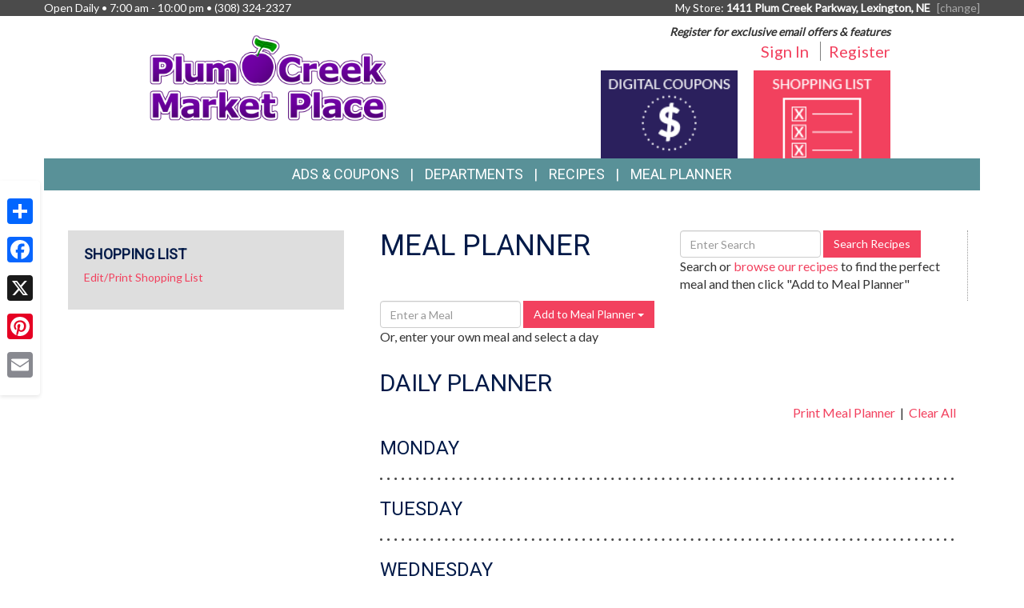

--- FILE ---
content_type: text/html; charset=UTF-8
request_url: https://lexington.afmmarketplace.com/planner
body_size: 7937
content:
<!DOCTYPE html>
<html lang="en">
<head>
    <meta charset="utf-8">
    <meta http-equiv="X-UA-Compatible" content="IE=edge">
    <meta name="viewport" content="width=device-width, initial-scale=1">
    <title>AFM Market Place  | Meal Planner</title>

    <link rel="apple-touch-icon" sizes="180x180" href="/apple-touch-icon.png">
    <link rel="icon" type="image/png" sizes="32x32" href="/favicon-32x32.png">
    <link rel="icon" type="image/png" sizes="16x16" href="/favicon-16x16.png">
    <link rel="manifest" href="/site.webmanifest">
    <link rel="mask-icon" href="/safari-pinned-tab.svg" color="#5bbad5">
    <meta name="msapplication-TileColor" content="#da532c">
    <meta name="theme-color" content="#ffffff">

    <link rel="stylesheet" href="https://maxcdn.bootstrapcdn.com/bootstrap/3.3.7/css/bootstrap.min.css" integrity="sha384-BVYiiSIFeK1dGmJRAkycuHAHRg32OmUcww7on3RYdg4Va+PmSTsz/K68vbdEjh4u" crossorigin="anonymous">
    <link rel="stylesheet" href="https://maxcdn.bootstrapcdn.com/bootstrap/3.3.7/css/bootstrap-theme.min.css" integrity="sha384-rHyoN1iRsVXV4nD0JutlnGaslCJuC7uwjduW9SVrLvRYooPp2bWYgmgJQIXwl/Sp" crossorigin="anonymous">
    <link href="/vendor/Font-Awesome-4.4.0/css/font-awesome.min.css" rel="stylesheet" type="text/css" />

    <!--[if lt IE 9]>
    <script src="https://oss.maxcdn.com/html5shiv/3.7.3/html5shiv.min.js"></script>
    <script src="https://oss.maxcdn.com/respond/1.4.2/respond.min.js"></script>
    <![endif]-->

    <link rel="stylesheet" href="/template-2017/css/main.css?20240712">
    <link rel="stylesheet" href="/template-2017/css/components/feature_sections.css?20240620">
    <link type="text/css" href="/template-2017/css/components/mobileFixedNavbar.css?20240229" rel="stylesheet">
    <link type="text/css" href="/template-2017/css/components/social-share.css" rel="stylesheet">

    <link href="https://fonts.googleapis.com/css?family=Mr+Dafoe" rel="stylesheet">
<link href="https://fonts.googleapis.com/css?family=Lato" rel="stylesheet">
<link href="https://fonts.googleapis.com/css?family=Roboto" rel="stylesheet">

<style type="text/css">

/*
 * -----------------------------------
 *     html elements
 * -----------------------------------
 */

body {
    background:#FFFFFF;
}

body, html {
    color:#333;
}

h1, h2, h3, h4 {
    color:#021a48;
}

a, a:link, a:active, a:visited, a:hover {
    color:#f2415e;
}

/*
 * -----------------------------------
 *      typeography
 * -----------------------------------
 */
body,html {
    font-family: 'Lato', Arial, Helvetica, sans-serif;
    font-size:14px;
}

h1, h2, h3, h4, .title {
    font-family: 'Roboto', Arial Narrow, Helvetica, Arial, sans-serif;
    font-weight:100;
    text-transform: uppercase;
}

.main_navigation li.nav_item {
  font-family: 'Roboto', Arial Narrow, Helvetica, Arial, sans-serif;
  line-height: 40px;
  font-size: 18px;
  font-weight:100;
  text-transform: uppercase;
}

@media (max-width: 992px) {
  .main_navigation li.nav_item{
    font-size: 17px;
  }
}
.main_navigation ul.dropdown-menu {
  font-weight:normal;
  text-transform: uppercase;
  font-family: 'Roboto', Arial Narrow, Helvetica, Arial, sans-serif;
  font-size: 14px;
  line-height: 14px;
}

.footer-title {
    font-size: 16px;
    color: #FFF;
}

/*
 * -----------------------------------
 *      class components
 * -----------------------------------
 */

.page-color, .title.page-color, a.page-color-link, a.page-color-link:link, a.page-color-link:active, a.page-color-link:visited, a.page-color-link:hover {
    color:#333;
}

.title, .title_color {
    color:#021a48;
}

.inverse_header_color {
    background:#021a48;
    color:#FFF;
}

.title_inverse_color {
    background:#2b205d;
    color:#FFF;
}

.link_color {
    color:#f2415e;
}

.no-transform {
    text-transform: none;
}

.nav_color, .nav_color a {
    background:#599198;
    color:#FFF;
}

.nav_color a:focus, .nav_color a:hover {
    text-decoration: none;
}

.nav_color .dropdown-menu > li > a {
    color: #FFF;
}

.nav_color .dropdown-menu > li > a:focus, .nav_color .dropdown-menu > li > a:hover {
    background:#2b205d;
}

.nav_hover_color > li > a:focus, .nav_hover_color > li > a:hover {
    text-decoration: none;
    background-color: #2b205d;
}

.nav_hover_color > li > a {
    display: block;
}

.button_color {
    background:#f2415e;
    border-color:#f2415e;
    color:#FFF;
}

ul.button_color_list {
    list-style-type: none;
}

ul.button_color_list li:before {
    /* Unicode bullet symbol */
    content: '\2022 ';
    /* Bullet color */
    color: #f2415e;
    padding-right: 0.5em;
}

ul.bullet_color_list {
    list-style-type: none;
}

ul.bullet_color_list li:before{
    /* Unicode bullet symbol */
    content: '\2022 ';
    /* Bullet color */
    color: #599198;
    padding-right: 0.5em;
}

.bullet_color {
    color: #599198;
}

.feature-section.theme-colored .feature-box.first .feature-box-background, .feature-box.first .feature-box-background.theme-colored {
    background-color: #2b205d;
}
.feature-section.theme-colored .feature-box.second .feature-box-background, .feature-box.second .feature-box-background.theme-colored {
    background-color: #f2415e;
}
.feature-section.theme-colored .feature-box.third .feature-box-background, .feature-box.third .feature-box-background.theme-colored {
    background-color: #599198;
}

/*
 * -----------------------------------
 *      bootstrap overrides
 * -----------------------------------
 */
.nav-pills > li.active > a, .nav-pills > li.active > a:focus, .nav-pills > li.active > a:hover {
    color: #fff;
    background-color: #599198;
}

.nav > li > a:focus, .nav > li > a:hover {
    color: #fff;
    background-color: #2b205d;
}

ul.pager a {
    color: #fff;
    background-color: #599198;
}

ul.pager a:focus, ul.pager a:hover {
    color: #fff;
    background-color: #2b205d;
}

.pagination > .active > a, .pagination > .active > a:focus, .pagination > .active > a:hover, .pagination > .active > span, .pagination > .active > span:focus, .pagination > .active > span:hover {
    color: #fff;
    background-color: #599198;
    border-color: #599198;
}

.pagination > li > a, .pagination > li > span {
    color: #599198;
    background-color: #fff;
    border: 1px solid #ddd;
}

.search-box-widget .input-group-btn > .btn {
    background-color:#f2415e;
}
/*
 * -----------------------------------
 *      sections
 * -----------------------------------
 */

#pageContainer {
    background:;
}



/* if no header color and no wrapper color, use the page_bg-color */
header {
    background: !important;
}


.swiper-button {
    
    color: #ccc;
}

.swiper-pagination .swiper-pagination-bullet-active {
    
    background: #ccc;
}

#storeAppFooterLogo {
    background-color: #6dc56e;
}


#at4-share a.at-share-btn.at-svc-facebook .at-icon-wrapper {
    background-color: #2b205d !important;
}

#at4-share a.at-share-btn.at-svc-twitter .at-icon-wrapper {
    background-color: #f2415e !important;
}

#at4-share a.at-share-btn.at-svc-pinterest_share .at-icon-wrapper {
    background-color: #599198 !important;
}

#at4-share a.at-share-btn.at-svc-compact .at-icon-wrapper {
    background-color: #f2415e !important;
}

</style>

    <script>
var MSCWave = {
    publicApiUrl: "https://lexington.afmmarketplace.com",
    siteDomain: "lexington.afmmarketplace.com",
    siteId: 20435,
    normalizePagePath: function(page_path) {
        if(page_path.substr(0,1) !== '/') {
            page_path = '/' + page_path;
        }
        return page_path;
    },
    getAdminApiUrl: function(page_path) {
        return this.adminApiUrl + this.normalizePagePath(page_path);
    },
    getPublicApiUrl: function(page_path) {
        return this.publicApiUrl + this.normalizePagePath(page_path);
    },
    getWebUrl: function(page_path) {
        return "https://" + this.siteDomain + this.normalizePagePath(page_path);
    }
};
</script>
    <meta name="keywords" content="grocery store, supermarket, fresh produce, deli, local, independent grocer, meat, bakery">
<meta name="description" content="AFM Market Place  proudly serves the Lexington,NE area.  Come in for the best grocery experience in town.  We&#039;re open Open Daily 7:00 am - 10:00 pm">

<meta name="referrer" content="always">

<meta name="geo.placename" content="Lexington,NE">
<meta name="geo.region" content="US-NE">

        <link type="text/css" href="/template-2017/css/pages/meal_planner.css?20181127" rel="stylesheet">
    <meta name="csrf-token" content="kAgqtIsJat2dOPvD4iR86TOFFqOVR2JCzzg5K8mX">

    

    
</head>
<body>
    
        <!-- Social Media Share Buttons -->
    <div id="social-share-sidebar" class="a2a_kit a2a_kit_size_32 a2a_floating_style a2a_vertical_style">
        <a class="a2a_dd" href="https://www.addtoany.com/share"></a>
        <a class="a2a_button_facebook"></a>
        <a class="a2a_button_x"></a>
        <a class="a2a_button_pinterest"></a>
        <a class="a2a_button_email"></a>
    </div>
    <script defer src="https://static.addtoany.com/menu/page.js"></script>
    
    <aside id="topHeader" class="navbar-fixed-top hidden-sm hidden-xs" role="complementary" aria-label="Store Hours and Location">
    <div class="container">

        <div class="row">

            <div class="left_section" itemscope itemtype="//schema.org/LocalBusiness" aria-label="Store hours and phone number">
                <!-- Monday-Saturday 8:00 am - 7:00pm • Sunday 12:00 am - 4:00 pm • (480) 639-1200 -->
                Open Daily • 7:00 am - 10:00 pm •
                <span itemprop="telephone">(308) 324-2327</span>
            </div>

            <div class="right_section" >
                                <div id="preferred_store_header" aria-label="Preferred Store">
                    My Store: <strong class="address">1411 Plum Creek Parkway, Lexington, NE</strong>
                    <a href="/change_preferred_location" aria-label="Change your preferred store location">[change]</a>
                </div>
                            </div>

        </div>

    </div>
</aside> <!-- /top_header -->

    <div id="pageContainer" class="container">

        <header>
            <div id="pageHeader" class="row hidden-xs">
                <div class="col-lg-10 col-lg-offset-1 col-md-12"> <!-- keeps content centered within page_wrap -->
                    <div class="page-header-left col-sm-6" itemscope itemtype="//schema.org/LocalBusiness" aria-label="Store Logo">
                <a href="//lexington.afmmarketplace.com" aria-label="Return to home page">
                    <img itemprop="image logo" class="logo" src="https://files.mschost.net/logos/location/59f7b4ddf070c_329fb1/PlumCreekMarketPlace-Logo-72dpi_%281%29_png.png" aria-hidden="true" alt="" role="presentation">
                </a>
            </div>

    <div class="page-header-right col-sm-6">

        <div class="row">
            <div class="col-sm-12">&nbsp;
            
                            <div id="signinBlock" class="not-signed-in pull-right" role="navigation" aria-label="Register for an account">
        <div class="Xsignin-block-top Xtop-right">
            <em><strong>Register for exclusive email offers &amp; features</strong></em>
        </div>
        <div class="signin-block-bottom" style="text-align: right; margin-top: 0;">
            <span class="signin-left">
                <a href="/signin" title="Click to sign in to your account">Sign In</a>
            </span>

            <span class="signin-right">
                <a href="/register" title="Click to register for an account on our website">Register</a>
            </span>
        </div>
    </div>
                

            </div>
        </div>

        <!-- header feature section -->
                    <div id="feature-section-2400052" class="feature-section theme-colored template2017_header_section header-feature-section row ">
    <h2 class="sr-only">Top Features</h2> 
    <ul class="feature-section-container">

                    <li id="feature-box-1750061" class="feature-box template2017_header_section feature-size-auto first one-wide" data-box-template="feature_sections.box_content.box_image_content">
    <style>
    #feature-box-1750061 .feature-box-background {
        background-image: url("https://files.mschost.net/wave/images/feature_boxes/template-2017-header/DigitalCoupons.png");
    }
    #feature-box-1750061 .feature-box-background .inner {
        padding-top: 64.285714285714%; /* height/width of image */
    }

    </style>

<h3 class="sr-only">Digital Coupons</h3>
<a href="/digital_coupons" target=_self class="">
    <div class="feature-box-background feature-box-image-4061 ">
        <span class="inner">Goto Digital Coupons</span>
    </div>
</a>
</li>
                    <li id="feature-box-1750063" class="feature-box template2017_header_section second one-wide" data-box-template="feature_sections.box_content.box_image_content">
    <style>
    #feature-box-1750063 .feature-box-background {
        background-image: url("https://files.mschost.net/wave/images/feature_boxes/template-2017-header/ShoppingList.png");
    }
    #feature-box-1750063 .feature-box-background .inner {
        padding-top: 64.285714285714%; /* height/width of image */
    }

    </style>

<h3 class="sr-only">Shopping List</h3>
<a href="/shopping_list/" target=_self class="">
    <div class="feature-box-background feature-box-image-4063 ">
        <span class="inner">Goto Shopping List</span>
    </div>
</a>
</li>
        
</div>
 
        
    </div>
                </div>
            </div>

            <div id="mobileHeader" class="row visible-xs" style="display:none;">
                <nav class="navbar navbar-default navbar-fixed-top mobile_top_navbar">
    <div class="container">
        <div class="navbar-header">
                        <button type="button" class="navbar-toggle collapsed" data-toggle="collapse" data-target="#mobile_nav_collapsible">
                <span class="sr-only">Toggle navigation</span>
                <span class="icon-bar"></span>
                <span class="icon-bar"></span>
                <span class="icon-bar"></span>
            </button>
            
            <!-- icons for mobile nav bar is a feature section: -->
            <div class="pull-right mobile-navbar-icons">
            <ul id="feature-section-2400053" class="nav navbar-nav mobile-bar pull-right ">
        <li id="feature-box-1750071" class="first one-wide">
    <a href="/digital_coupons">
    <a href="/digital_coupons" >
        <span class="menu-icon" style="background-image: url('https://files.mschost.net/wave/images/feature_boxes/template-2017-mobile-nav/DigitalCoupons_Icon_mobile_inverse.png')"></span>
        Digital Coupons
    </a>
</li>
        <li id="feature-box-1750073" class="second one-wide">
    <a href="/shopping_list/">
    <a href="/shopping_list/" >
        <span class="menu-icon" style="background-image: url('https://files.mschost.net/wave/images/feature_boxes/template-2017-mobile-nav/ShoppingList_Icon_mobile_inverse.png')"></span>
        Shopping List
    </a>
</li>
        <li id="feature-box-1750074" class="third one-wide">
    <a href="/ads/">
    <a href="/ads/" >
        <span class="menu-icon" style="background-image: url('https://files.mschost.net/wave/images/feature_boxes/template-2017-mobile-nav/Ads_icon_mobile_inverse.png')"></span>
        Ads
    </a>
</li>
</ul>
 
            </div>

            <!-- logo -->
                        <a class="navbar-brand" href="//lexington.afmmarketplace.com" aria-label="Return to home page">
                            <img class="logo" src="https://files.mschost.net/logos/location/59f7b4ddf070c_329fb1/wave_website/PlumCreekMarketPlace-Logo-72dpi_%281%29_png.png" aria-hidden="true" alt="" role="presentation">
                        </a>
                    </div>

        <!-- collapse menu: -->
        <div id="mobile_nav_collapsible" class="navbar-collapse navbar-default collapse" itemscope itemtype="//schema.org/LocalBusiness">

                        <div class="collapsible-item address">
                                    <strong>My Store:</strong> 1411 Plum Creek Parkway, Lexington, NE
                    <a href="/change_preferred_location">[change]</a>
                    <a href="/location" style="padding-left: 10px;">Map <span class=" glyphicon glyphicon-map-marker"></span></a>
                            </div>

            <div class="collapsible-item store-hours">
                <strong>Hours: </strong>
                Open Daily • 7:00 am - 10:00 pm
            </div>

            <div class="collapsible-item phone-number">
                <strong>Phone: </strong>
                <span itemprop="telephone">(308) 324-2327</span>
            </div>

            <div class="collapsible-item menu">
                <strong>Navigation: </strong>
                <nav>
    <h2 class="sr-only">Mobile Navigation</h2>
    <ul class="nav nav-default menu">
                    <li class="nav_item nav_item_44 ">
            My Account:
            <ul class="nav nav-default menu">
                                <li class="nav_item nav_item_44 ">
                    <a href="/subscribe" >Subscribe</a>
                </li>
                                <li class="nav_item nav_item_44 ">
                    <a href="/signin" >Sign In</a>
                </li>
                                <li class="nav_item nav_item_44 ">
                    <a href="/register" >Register</a>
                </li>
                            </ul>
        </li>
                            <li class="nav_item nav_item_28 ">
            Ads &amp; Coupons:
            <ul class="nav nav-default menu">
                                <li class="nav_item nav_item_28 ">
                    <a href="/digital_coupons" >Digital Coupons</a>
                </li>
                                <li class="nav_item nav_item_28 ">
                    <a href="/ads" >Ad Specials</a>
                </li>
                            </ul>
        </li>
                            <li class="nav_item nav_item_4 ">
            <a href="/jobs" target="">Career Opportunities</a>
        </li>
                            <li class="nav_item nav_item_2 ">
            <a href="/about" target="">About Us</a>
        </li>
                            <li class="nav_item nav_item_7 ">
            <a href="/recipes" target="">Recipes</a>
        </li>
                            <li class="nav_item nav_item_8 ">
            <a href="/health_wellness" target="">Health &amp; Wellness</a>
        </li>
                            <li class="nav_item nav_item_12 ">
            <a href="/wine_pairing" target="">Wine Pairing</a>
        </li>
                            <li class="nav_item nav_item_13 ">
            <a href="/links" target="">Links Page</a>
        </li>
                            <li class="nav_item nav_item_16 ">
            <a href="/events" target="">Events</a>
        </li>
                            <li class="nav_item nav_item_15 ">
            <a href="/shopping_list" target="">Shopping List</a>
        </li>
                            <li class="nav_item nav_item_17 ">
            <a href="/planner" target="">Meal Planner</a>
        </li>
                            <li class="nav_item nav_item_19 ">
            <a href="/departments" target="">Departments</a>
        </li>
                            <li class="nav_item nav_item_22 ">
            <a href="/contact" target="">Contact</a>
        </li>
                </ul>
</nav>
             </div>

            <div class="collapsible-item close">
                <a data-toggle="collapse" data-target="#mobile_nav_collapsible" href="#">close</a>
            </div>

        </div>
        <!--/#mobile_nav_collapsible -->
    </div>
    <!--/.container -->
</nav>


            </div>

            <div id="mainNav" class="row hidden-xs">
                <nav class="navbar main_navigation">
    <h2 class="sr-only">Featured Links</h2>
    <ul class="inline-nav nav_color">
                    <li class="nav_item nav_item_28 dropdown">
            <a class="dropdown-toggle" href="#" data-toggle="dropdown" role="button" aria-haspopup="true" aria-expanded="false">Ads &amp; Coupons</a>
            <ul class="dropdown-menu nav_color">
                                <li>
                    <a href="/digital_coupons" target="">Digital Coupons</a>
                </li>
                                <li>
                    <a href="/ads" target="">Ad Specials</a>
                </li>
                            </ul>
        </li>
                            <li class="nav_item nav_item_29 dropdown">
            <a class="dropdown-toggle" href="#" data-toggle="dropdown" role="button" aria-haspopup="true" aria-expanded="false">Departments</a>
            <ul class="dropdown-menu nav_color">
                                <li>
                    <a href="/departments/service" target="">Store Services</a>
                </li>
                                <li>
                    <a href="/departments/meat" target="">Quality Meat</a>
                </li>
                                <li>
                    <a href="/departments/produce" target="">Bountiful Produce</a>
                </li>
                                <li>
                    <a href="/departments/deli" target="">Delectable Deli</a>
                </li>
                                <li>
                    <a href="/departments/bakery" target="">Bakery</a>
                </li>
                                <li>
                    <a href="/departments/frozenfoods" target="">Frozen Favorites</a>
                </li>
                                <li>
                    <a href="/departments/dairy" target="">Delicious Dairy</a>
                </li>
                                <li>
                    <a href="/departments/grocery" target="">Grocery Goods</a>
                </li>
                                <li>
                    <a href="/departments/hbc" target="">Health &amp; Beauty</a>
                </li>
                                <li>
                    <a href="/departments/gm" target="">Coupon Policy</a>
                </li>
                                <li>
                    <a href="/departments/floral" target="">Floral</a>
                </li>
                            </ul>
        </li>
                            <li class="nav_item nav_item_7">
            <a href="/recipes" target="">Recipes</a>
        </li>
                            <li class="nav_item nav_item_17">
            <a href="/planner" target="">Meal Planner</a>
        </li>
                </ul>
</nav>                 
            </div>
        </header>

        <div id="pageContent" class="row">

                <div class="col-md-8 col-md-push-4 content-main meal_planner">
        
    <main role="main" class="meal_planner">

        <h1 class="col-xs-6">Meal Planner</h1>

        <div class="planner-top-controls">

            <div id="plannerRecipeSearch" class="col-lg-6">
                <form id="recipeSearch" action="/recipes/search" class="form-inline">

                    <div class="form-group">
                        <label class="sr-only" for="searchTerm">Search Recipes</label>
                        <input type="text" name="phrase" class="form-control" id="searchTerm" placeholder="Enter Search">
                    </div>

                    <button class="btn button_color" type="submit">Search Recipes</button>

                </form>
                <p>Search or <a href="/recipes">browse our recipes</a> to find the perfect meal and then click "Add to Meal Planner"</p>
            </div>

            <div id="plannerAddMeal" class="col-lg-6">

                <form id="plannerAddMealForm" class="form-inline">

                    <div class="form-group add-meal">
                        <label class="sr-only" for="addMeal">Enter A Meal</label>
                        <input type="text" name="addMeal" class="form-control" id="addMeal" placeholder="Enter a Meal">
                    </div>

                    <div class="btn-group" id="mealPlannerAddToDay">
                        <button type="button" id="mealPlannerAddToDayButton" class="btn button_color dropdown-toggle" data-toggle="dropdown" aria-haspopup="true" aria-expanded="false">
                        Add to Meal Planner <span class="caret"></span>
                        </button>
                        <ul class="dropdown-menu button_color">
                            <li>Monday</li>
                            <li>Tuesday</li>
                            <li>Wednesday</li>
                            <li>Thursday</li>
                            <li>Friday</li>
                            <li>Saturday</li>
                            <li>Sunday</li>
                        </ul>
                    </div>
                    <input type="hidden" name="addDay">
                </form>
                <p>Or, enter your own meal and select a day</p>
            </div>

        </div>

        <h2 class="col-xs-12">Daily Planner</h2>

        <div id="plannerNavi" class="col-xs-12">
            <div class="pull-right">
                <span class="hidden-xs hidden-sm"><a href="/meal_planner/print">Print Meal Planner</a> &nbsp;|&nbsp;</span>
                <a class="planner-clear-all" href="#">Clear All</a>
            </div>
        </div>

        <div class="planner-day-list col-xs-12">

            <h3 class="day">Monday</h3>
            <div class="planner-day-item_container">
                <ul class="list plannerItems" id="MondayPlanner">
                </ul>
            </div>

            <hr class="dotted">

            <h3 class="day">Tuesday</h3>
            <div class="planner-day-item_container">
                <ul class="list plannerItems" id="TuesdayPlanner">
                </ul>
            </div>

            <hr class="dotted">

            <h3 class="day">Wednesday</h3>
            <div class="planner-day-item_container">
                <ul class="list plannerItems" id="WednesdayPlanner">
                </ul>
            </div>

            <hr class="dotted">

            <h3 class="day">Thursday</h3>
            <div class="planner-day-item_container">
                <ul class="list plannerItems" id="ThursdayPlanner">
                </ul>
            </div>

            <hr class="dotted">

            <h3 class="day">Friday</h3>
            <div class="planner-day-item_container">
                <ul class="list plannerItems" id="FridayPlanner">
                </ul>
            </div>

            <hr class="dotted">

            <h3 class="day">Saturday</h3>
            <div class="planner-day-item_container">
                <ul class="list plannerItems" id="SaturdayPlanner">
                </ul>
            </div>

            <hr class="dotted">

            <h3 class="day">Sunday</h3>
            <div class="planner-day-item_container">
                <ul class="list plannerItems" id="SundayPlanner">
                </ul>
            </div>

            <hr class="dotted">

        </div>
    </main>

        <div class="clearfix"></div>
    </div>

    <div class="col-md-4 col-md-pull-8 content-left ">
            <aside class="left-sidebar shopping-list" aria-label="Shopping List">

    <h2>
        Shopping List
    </h2>

    <div id="shoppinglist">

        <p class="command_links">
            <a href="/shopping_list">Edit/Print Shopping List</a>
        </p>

        <ul class="itemlist"></ul>

    </div>

</aside>        <div class="clearfix"></div>
    </div>
            <div class="clearfix"></div>

        </div>

    </div>
    <!-- /#pageContainer -->
    <div id="pageContainerSpacer"></div>

    

    <footer>

        <div class="container">

            <div class="row">
                <div class="footer_nav_container col-sm-7 hidden-sm hidden-xs">
                
                <nav class="footer-categorized-menu" aria-label="Full Site Menu">
    <h2 class="sr-only">Full Site Menu</h2>
    <ul class="col-sm-3">
                    <li class="nav_item nav_item_36">
            <div class="category-header">Our Store</div>
                        <ul class="group-list">
                                <li>
                    <a href="/about" target="" class="footer_nav_item_link">About Us</a>
                </li>
                                                <li>
                    <a href="/location" target="" class="footer_nav_item_link">Location</a>
                </li>
                                                <li>
                    <a href="/departments" target="" class="footer_nav_item_link">Departments</a>
                </li>
                                                <li>
                    <a href="/contact" target="" class="footer_nav_item_link">Contact</a>
                </li>
                                            </ul>
        </li>
                                        </ul>
            <ul class="col-sm-3">
                                        <li class="nav_item nav_item_37">
            <div class="category-header">Features</div>
                        <ul class="group-list">
                                <li>
                    <a href="/recipes" target="" class="footer_nav_item_link">Recipes</a>
                </li>
                                                <li>
                    <a href="/health_wellness" target="" class="footer_nav_item_link">Health &amp; Wellness</a>
                </li>
                                                <li>
                    <a href="/wine_pairing" target="" class="footer_nav_item_link">Wine Pairing</a>
                </li>
                                                <li>
                    <a href="/links" target="" class="footer_nav_item_link">Links Page</a>
                </li>
                                                <li>
                    <a href="/planner" target="" class="footer_nav_item_link">Meal Planner</a>
                </li>
                                                <li>
                    <a href="/shopping_list" target="" class="footer_nav_item_link">Shopping List</a>
                </li>
                                                <li>
                    <a href="/nu_val" target="" class="footer_nav_item_link">Nu-Val</a>
                </li>
                                            </ul>
        </li>
                                        </ul>
            <ul class="col-sm-3">
                                        <li class="nav_item nav_item_28">
            <div class="category-header">Ads &amp; Coupons</div>
                        <ul class="group-list">
                                <li>
                    <a href="/digital_coupons" target="" class="footer_nav_item_link">Digital Coupons</a>
                </li>
                                                <li>
                    <a href="/ads" target="" class="footer_nav_item_link">Ad Specials</a>
                </li>
                                            </ul>
        </li>
                                    <li class="nav_item nav_item_39">
            <div class="category-header">My Account</div>
                        <ul class="group-list">
                                <li>
                    <a href="/subscribe" target="" class="footer_nav_item_link">Subscribe</a>
                </li>
                                                <li>
                    <a href="/signin" target="" class="footer_nav_item_link">Sign In</a>
                </li>
                                                <li>
                    <a href="/register" target="" class="footer_nav_item_link">Register</a>
                </li>
                                            </ul>
        </li>
                                        </ul>
            <ul class="col-sm-3">
                                        <li class="nav_item nav_item_16">
            <a class="footer_nav_item_link" href="/events" target="">Events</a>
        </li>
                                            <li class="nav_item nav_item_14">
            <a class="footer_nav_item_link" href="/poll" target="">Customer Poll</a>
        </li>
                                            <li class="nav_item nav_item_4">
            <a class="footer_nav_item_link" href="/jobs" target="">Career Opportunities</a>
        </li>
                                </ul>
</nav>
                 </div>

                                <div class="store_app_container col-md-3 col-xs-8 text-center">
                                            <section id="storeAppFooterNav" role="region" aria-label="Our Mobile App">
    <h2 class="footer-title col-xs-12 text-left">Download Our App</h2>

    <div class="col-md-5 col-xs-6">
        <img id="storeAppFooterLogo" src="https://nfc.mschost.net/images/afmmarketplace.png" alt="Store app logo" />
    </div>

    <div class="col-md-7 col-xs-6">
        <a id="storeAppFooterAppleStoreLink" class="app_store_badge" href="https://itunes.apple.com/us/app/afm-market-place/id1441970003?ls=1&amp;mt=8" target="_blank" title="Download our mobile app from the Apple Store">
            <span class="sr-only">Download our mobile app from the Apple Store</span>
        </a>
    </div>

    <div class="col-md-7 col-xs-6">
        <a id="storeAppFooterGooglePlayLink" class="app_store_badge" href="https://play.google.com/store/apps/details?id=com.mediasolutionscorp.storeapp.afmmarketplace" target="_blank" title="Download our mobile app from Google Play">
            <span class="sr-only">Download our mobile app from Google Play</span>
        </a>
    </div>
</section>
                                    </div>
                
                <div class="social_icons_container col-md-2 col-xs-4 pull-right text-right">
                    <section id="socialMediaLinks" role="region" aria-label="Social Media Links">

        <h2 id="socialMediaLinksTitle" class="sr-only">Social Media</h2>

    <ul id="socialMediaLinksList">
                <li class="facebook-link">
            <a href="/facebook" target="_blank" title="Goto to our Facebook page">
                <span class="sr-only">Goto to our Facebook page</span>
            </a>
        </li>
        
        
        
            </ul>
    </section>
                </div>
            </div>

            <div class="row">
                <div class="footer_nav_container visible-sm" style="display:none;">
                
                <nav class="footer-categorized-menu" aria-label="Full Site Menu">
    <h2 class="sr-only">Full Site Menu</h2>
    <ul class="col-sm-3">
                    <li class="nav_item nav_item_36">
            <div class="category-header">Our Store</div>
                        <ul class="group-list">
                                <li>
                    <a href="/about" target="" class="footer_nav_item_link">About Us</a>
                </li>
                                                <li>
                    <a href="/location" target="" class="footer_nav_item_link">Location</a>
                </li>
                                                <li>
                    <a href="/departments" target="" class="footer_nav_item_link">Departments</a>
                </li>
                                                <li>
                    <a href="/contact" target="" class="footer_nav_item_link">Contact</a>
                </li>
                                            </ul>
        </li>
                                        </ul>
            <ul class="col-sm-3">
                                        <li class="nav_item nav_item_37">
            <div class="category-header">Features</div>
                        <ul class="group-list">
                                <li>
                    <a href="/recipes" target="" class="footer_nav_item_link">Recipes</a>
                </li>
                                                <li>
                    <a href="/health_wellness" target="" class="footer_nav_item_link">Health &amp; Wellness</a>
                </li>
                                                <li>
                    <a href="/wine_pairing" target="" class="footer_nav_item_link">Wine Pairing</a>
                </li>
                                                <li>
                    <a href="/links" target="" class="footer_nav_item_link">Links Page</a>
                </li>
                                                <li>
                    <a href="/planner" target="" class="footer_nav_item_link">Meal Planner</a>
                </li>
                                                <li>
                    <a href="/shopping_list" target="" class="footer_nav_item_link">Shopping List</a>
                </li>
                                                <li>
                    <a href="/nu_val" target="" class="footer_nav_item_link">Nu-Val</a>
                </li>
                                            </ul>
        </li>
                                        </ul>
            <ul class="col-sm-3">
                                        <li class="nav_item nav_item_28">
            <div class="category-header">Ads &amp; Coupons</div>
                        <ul class="group-list">
                                <li>
                    <a href="/digital_coupons" target="" class="footer_nav_item_link">Digital Coupons</a>
                </li>
                                                <li>
                    <a href="/ads" target="" class="footer_nav_item_link">Ad Specials</a>
                </li>
                                            </ul>
        </li>
                                    <li class="nav_item nav_item_39">
            <div class="category-header">My Account</div>
                        <ul class="group-list">
                                <li>
                    <a href="/subscribe" target="" class="footer_nav_item_link">Subscribe</a>
                </li>
                                                <li>
                    <a href="/signin" target="" class="footer_nav_item_link">Sign In</a>
                </li>
                                                <li>
                    <a href="/register" target="" class="footer_nav_item_link">Register</a>
                </li>
                                            </ul>
        </li>
                                        </ul>
            <ul class="col-sm-3">
                                        <li class="nav_item nav_item_16">
            <a class="footer_nav_item_link" href="/events" target="">Events</a>
        </li>
                                            <li class="nav_item nav_item_14">
            <a class="footer_nav_item_link" href="/poll" target="">Customer Poll</a>
        </li>
                                            <li class="nav_item nav_item_4">
            <a class="footer_nav_item_link" href="/jobs" target="">Career Opportunities</a>
        </li>
                                </ul>
</nav>
                 </div>
            </div>

            <div class="row">
                <div class="copyright_container col-sm-12 text-right">
                    Copyright &copy; 2026 Media Solutions Corp. All rights reserved. - <a href="/privacy">Terms &amp; Privacy Policy</a>
                </div>
            </div>

        </div>
    </footer>

    <script src="https://ajax.googleapis.com/ajax/libs/jquery/1.12.4/jquery.min.js"></script>
    <script src="https://maxcdn.bootstrapcdn.com/bootstrap/3.3.7/js/bootstrap.min.js" integrity="sha384-Tc5IQib027qvyjSMfHjOMaLkfuWVxZxUPnCJA7l2mCWNIpG9mGCD8wGNIcPD7Txa" crossorigin="anonymous"></script>

        <script type="text/javascript" src="/template-2017/js/meal_planner.js?20181127"></script>

<script type="text/javascript">

    (function ($) {

        // allow closing nav by clicking the body
        var collapse_mobile_nav = function(e) {
            if($(e.target).hasClass('dropdown-toggle')) {
                //e.stopPropagation()
                return;
            }
            return $('#mobile_nav_collapsible').collapse('hide');
        }

        $('#mobile_nav_collapsible').on('show.bs.collapse', function() {
            $('body').on('click', collapse_mobile_nav);
        });

        $('#mobile_nav_collapsible').on('hide.bs.collapse', function() {
            $('body').off('click', collapse_mobile_nav);
        });

    }(jQuery));


</script>


    <script type="text/javascript" src="/template-2017/js/template.js?20181127" ></script>
        <script>
  (function(i,s,o,g,r,a,m){i['GoogleAnalyticsObject']=r;i[r]=i[r]||function(){
  (i[r].q=i[r].q||[]).push(arguments)},i[r].l=1*new Date();a=s.createElement(o),
  m=s.getElementsByTagName(o)[0];a.async=1;a.src=g;m.parentNode.insertBefore(a,m)
  })(window,document,'script','https://www.google-analytics.com/analytics.js','ga');

  
  ga('create', 'UA-24021706-1', 'auto', 'mscTracker');

ga('mscTracker.send', 'pageview');

  
  
  
  ga('create', 'UA-171403256-2', 'auto', 'group171510Tracker');

ga('group171510Tracker.send', 'pageview');

</script>

    
</body>
</html>


--- FILE ---
content_type: text/css
request_url: https://lexington.afmmarketplace.com/template-2017/css/pages/meal_planner.css?20181127
body_size: 324
content:
#plannerRecipeSearch {
    border-right:1px dotted #999;
}

.plannerItems .option {
    float:right;
    font-weight:bold;
    font-size:.8em;
    margin-right: 50px;
}

.plannerItems a.remove-from-planner {
    color: red;
}

#shoppinglist .remove {
    color: red;
    float: right;
    cursor:pointer;
}

#mealPlannerAddToDay {
    font-size: 1.5em;
}
#mealPlannerAddToDay li {
    font-size: 1.5em;
    padding: 5px;
}
#mealPlannerAddToDay .dropdown-menu li {
    cursor: pointer;
}

@media (max-width: 767px) {
    .form-inline {
        margin-bottom: 20px;
    }
}

.planner-day-item_container li .meal-item{
    font-size: 18px;
}

--- FILE ---
content_type: application/javascript
request_url: https://lexington.afmmarketplace.com/template-2017/js/meal_planner.js?20181127
body_size: 4328
content:
"use strict";
var Planner = (function($) {
    //
    // Ajax Commands:
    // -------------------------------------------------------------------------------------------
    var PostMealCommand = function PostMealCommand(meal_data, success) {
        this.meal_data = meal_data;
        this.success = success || function() {};

        this.execute = function() {
            $.ajax({
                type: "POST",
                url: "/ajax/meal_planner_item",
                data: this.meal_data,
                success: this.success,
                dataType: "json",
                error: function() {
                    console.log("PostMealCommand error: ", arguments[2]);
                }
            });
        };
    };

    var DeleteMealCommand = function DeleteMealCommand(meal_id, success) {
        this.success = success || function() {};

        this.execute = function() {
            $.ajax({
                type: "DELETE",
                url: "/ajax/meal_planner_item/" + meal_id,
                success: this.success,
                dataType: "json",
                error: function() {
                    console.log("DeleteMealCommand error: ", arguments[2]);
                }
            });
        };
    };

    var FetchMealsCommand = function FetchMealsCommand(success) {
        this.success = success || function() {};

        this.execute = function() {
            $.ajax({
                type: "GET",
                url: "/ajax/meal_planner",
                success: this.success,
                dataType: "json",
                error: function() {
                    console.log("FetchMealsCommand error: ", arguments[2]);
                }
            });
        };
    };

    var PostRecipeToShoppingListCommand = function PostRecipeToShoppingListCommand(
        recipe_id,
        success
    ) {
        this.success = success || function() {};
        this.recipe_id = recipe_id;

        this.getData = function() {
            var data = {
                recipe_id: this.recipe_id
            };

            return data;
        };

        this.execute = function() {
            $.ajax({
                type: "POST",
                url: "/ajax/shopping_list_recipe",
                data: this.getData(),
                success: this.success,
                dataType: "json",
                error: function() {
                    console.log(
                        "PostRecipeToShoppingListCommand error: ",
                        arguments[2]
                    );
                }
            });
        };
    };

    var PostItemToShoppingListCommand = function PostItemToShoppingListCommand(
        data,
        success
    ) {
        this.success = success || function() {};
        this.data = data;

        this.execute = function() {
            $.ajax({
                type: "POST",
                url: "/ajax/shopping_list_item",
                data: data,
                success: this.success,
                dataType: "json",
                error: function() {
                    console.log(
                        "PostItemToShoppingListCommand error: ",
                        arguments[2]
                    );
                }
            });
        };
    };

    var FetchShoppingListCommand = function FetchShoppingListCommand(success) {
        this.success = success || function() {};

        this.execute = function() {
            $.ajax({
                type: "GET",
                url: "/ajax/shopping_list",
                success: this.success,
                dataType: "json",
                error: function() {
                    console.log(
                        "FetchShoppingListCommand error: ",
                        arguments[2]
                    );
                }
            });
        };
    };

    var DeleteShoppingListCommand = function DeleteShoppingListCommand(
        shopping_list_id,
        success
    ) {
        this.success = success || function() {};

        this.execute = function() {
            $.ajax({
                type: "DELETE",
                url: "/ajax/shopping_list_item/" + shopping_list_id,
                data: {},
                success: this.success,
                dataType: "json",
                error: function() {
                    console.log(
                        "DeleteShoppingListCommand error: ",
                        arguments[2]
                    );
                }
            });
        };
    };

    var showMealPlannerButton = function() {
        $("#gotoMealPlanner").show();
    };

    var showShoppingListButton = function() {
        $("#gotoShoppingList").show();
    };

    //
    // Recipe Page View
    // -------------------------------------------------------------------------------------------
    var RecipePageView = function RecipeView($recipe_content_elem) {
        this.$recipe_content_elem = $recipe_content_elem;

        this.getRecipeId = function() {
            return this.$recipe_content_elem
                .find("article.recipe")
                .attr("data-recipe-id");
        };

        this.getRecipeData = function() {
            var data = {
                recipe_id: this.getRecipeId(),
                recipe_slug: this.$recipe_content_elem
                    .find("article.recipe")
                    .attr("data-recipe-slug"),
                name: this.$recipe_content_elem
                    .find("article.recipe")
                    .attr("data-recipe-title")
            };
            return data;
        };
    };

    //
    // Recipe Page - Meal Button
    // -------------------------------------------------------------------------------------------
    var MealButtonView = function MealButtonView(
        $button_container,
        recipe_view
    ) {
        this.$button_container = $button_container;
        this.recipe_view = recipe_view;

        var self = this;

        var replaceWithButton = function(label) {
            self.$button_container
                .find("#mealPlannerAddToDayButton")
                .replaceWith(
                    '<button id="gotoMealPlannerButton" class="btn button_color pull-right">' +
                        label +
                        "</button>"
                );
        };

        this.setInPlanner = function(day_of_week) {
            replaceWithButton("Added to " + day_of_week + "");
        };

        //handle drop-down click
        this.$button_container.on("click", ".dropdown-menu li", function(e) {
            var day_of_week = $(this).text();
            var recipe_data = recipe_view.getRecipeData();
            recipe_data.day = day_of_week;

            self.$button_container
                .find("#mealPlannerAddToDayButton")
                .dropdown("toggle");

            var command = new PostMealCommand(recipe_data, function() {
                self.setInPlanner(day_of_week);
                showMealPlannerButton();
            });
            command.execute();
            return false;
        });

        //if assigned, redirect to planner page
        this.$button_container.on(
            "click",
            "#gotoMealPlannerButton",
            function() {
                window.location.href = "/meal_planner";
            }
        );
    };

    //
    // Recipe Page - Shopping List button
    // -------------------------------------------------------------------------------------------
    var ShoppingListButtonView = function ShoppingListButtonView(
        $shopping_list_button,
        recipe_view
    ) {
        this.$shopping_list_button = $shopping_list_button;
        this.recipe_view = recipe_view;

        this.disableShoppingListButton = function(label) {
            $shopping_list_button.text(label);
            $shopping_list_button.addClass("assigned");
        };

        var self = this;
        this.$shopping_list_button.click(function() {
            //if assigned, redirect to planner page
            if ($(this).hasClass("assigned")) {
                window.location.href = "/meal_planner";
                return;
            }
            var command = new PostRecipeToShoppingListCommand(
                recipe_view.getRecipeId(),
                function(data) {
                    self.disableShoppingListButton("In Shopping List");
                    showShoppingListButton();
                }
            );
            command.recipe_id = recipe_view.getRecipeId();
            command.execute();
        });
    };

    //
    // Planner Page - Meal Planner List
    // -------------------------------------------------------------------------------------------
    var MealPlannerListView = function($planner_list_elem, shopping_list) {
        this.$planner_list_elem = $planner_list_elem;
        this.shopping_list = shopping_list;
        this.is_print = $planner_list_elem.hasClass("print");

        this.findDayH2 = function(day) {
            return this.$planner_list_elem.find("h3:contains('" + day + "')");
        };
        this.findPlannerItemsULForDay = function(day) {
            var $h2 = this.findDayH2(day);
            var $div = $h2.next("div.planner-day-item_container");
            return $div.find("ul.plannerItems");
        };

        var getPlannerItemHtml = function(meal_data, is_print) {
            if (!is_print) {
                is_print = false;
            }
            if (meal_data.recipe_id && !is_print) {
                return (
                    '<span class="meal-item"><a href="/recipes/' +
                    meal_data.recipe_id +
                    '">' +
                    meal_data.name +
                    "</a></span>"
                );
            }
            return '<span class="meal-item">' + meal_data.name + "</span>";
        };

        var getPlannerItemOptionHtml = function(meal_data, is_print) {
            if (is_print) {
                return "";
            }
            var html = '<span class="option">';
            if (
                meal_data.recipe_id &&
                !shopping_list.hasRecipe(meal_data.recipe_id)
            ) {
                html +=
                    '<a href="#" class="add-to-shopping-list hidden-xs hidden-sm" data-recipe-id="' +
                    meal_data.recipe_id +
                    '">Add to Shopping List</a>&nbsp;';
            }
            if (
                meal_data.recipe_id &&
                shopping_list.hasRecipe(meal_data.recipe_id)
            ) {
                html += "<span>In Shopping List</span>&nbsp;";
            }
            html += '<a href="#" class="remove-from-planner">remove</a>';
            html += "</span>";
            return html;
        };

        this.addMealToMealPlanner = function(meal_data) {
            var $ul = this.findPlannerItemsULForDay(meal_data.day);
            var $li = $("<li>");
            $li.attr("data-meal-id", meal_data.id);
            $li.append(getPlannerItemHtml(meal_data, this.is_print));
            $li.append(getPlannerItemOptionHtml(meal_data, this.is_print));
            $ul.append($li);
        };

        this.populateMealPlanner = function(meal_planner_items) {
            for (var i = 0, len = meal_planner_items.length; i < len; i++) {
                this.addMealToMealPlanner(meal_planner_items[i]);
            }
        };
        this.removeMeal = function($li, callback) {
            var meal_id = $li.attr("data-meal-id");
            var command = new DeleteMealCommand(meal_id, function() {
                $li.remove();
                if (typeof callback === "function") {
                    callback(meal_id);
                }
            });
            command.execute();
        };
        this.removeAllMeals = function() {
            //need to do it one at a time beacuse the server does not handle concurrency well
            var $meal_lis = this.$planner_list_elem.find("li[data-meal-id]");
            if ($meal_lis.length > 0) {
                this.removeMeal(
                    $meal_lis.first(),
                    this.removeAllMeals.bind(this)
                ); //note this is recursive
            }
            return true;
        };

        //DOM listeners:
        var self = this;
        this.$planner_list_elem.on("click", "a.remove-from-planner", function(
            e
        ) {
            e.preventDefault();
            var $li = $(this).parents("li");
            self.removeMeal($li);
            return false;
        });
        this.$planner_list_elem.on("click", "a.add-to-shopping-list", function(
            e
        ) {
            e.preventDefault();
            var recipe_id = $(this).attr("data-recipe-id");
            var command = new PostRecipeToShoppingListCommand(
                recipe_id,
                function(data) {
                    self.shopping_list.addAll(data.shopping_list_items);
                }
            );
            $(this).replaceWith("<span>In Shopping List</span>");
            command.execute();
        });
    };

    //
    // Planner Page - Meal Add Form
    // -------------------------------------------------------------------------------------------
    var MealAddForm = function($form_elem, planner_view) {
        this.$form_elem = $form_elem;
        this.planner_view = planner_view;
        var self = this;

        this.getMealName = function() {
            return self.$form_elem.find('input[name="addMeal"]').val();
        };

        this.getMealDay = function() {
            return self.$form_elem.find('input[name="addDay"]').val();
        };

        this.addMeal = function() {
            var data = {
                name: self.getMealName(),
                day: self.getMealDay()
            };

            var command = new PostMealCommand(data, function(response_data) {
                self.planner_view.addMealToMealPlanner({
                    day: data.day,
                    name: data.name,
                    id: response_data.hash_id
                });
                self.resetForm();
            });
            command.execute();
        };

        this.resetForm = function() {
            self.$form_elem.each(function() {
                this.reset();
            });
        };

        this.$form_elem.on("focus", 'input[name="addMeal"]', function() {
            if (this.defaultValue === this.value) {
                this.value = "";
            }
        });
        this.$form_elem.on("blur", 'input[name="addMeal"]', function() {
            if (this.value === "") {
                this.value = this.defaultValue;
            }
        });

        this.$form_elem.on("click", ".dropdown-menu li", function() {
            self.$form_elem.find('input[name="addDay"]').val($(this).text());
            self.$form_elem.submit();
        });

        this.$form_elem.on("submit", function(e) {
            e.preventDefault();
            e.stopPropagation();

            self.addMeal();
        });
    };

    //
    // Shopping List - with callbacks
    // -------------------------------------------------------------------------------------------
    var ShoppingList = function() {
        this.shopping_list = [];
        this.on_update = [];
        this.on_add = [];
        this.on_delete = [];

        this.onUpdate = function(callback) {
            this.on_update.push(callback);
        };

        this.__onUpdate = function() {
            for (var i = 0, len = this.on_update.length; i < len; i++) {
                this.on_update[i](this);
            }
        };

        this.onAdd = function(callback) {
            this.on_add.push(callback);
        };

        this.__onAdd = function(added_item) {
            for (var i = 0, len = this.on_add.length; i < len; i++) {
                this.on_add[i](added_item);
            }
        };

        this.onDelete = function(callback) {
            this.on_delete.push(callback);
        };

        this.__onDelete = function(deleted_item) {
            for (var i = 0, len = this.on_delete.length; i < len; i++) {
                this.on_delete[i](deleted_item);
            }
        };

        this.get = function(index) {
            if (this.shopping_list[index]) {
                return this.shopping_list[index];
            }
            return null;
        };

        this.find = function(id) {
            for (var i = 0, len = this.shopping_list.length; i < len; i++) {
                if (this.shopping_list[i].id === id) {
                    return i;
                }
            }
            return false;
        };

        this.add = function(item) {
            this.shopping_list.push(item);
            this.__onAdd(item);
        };

        this.addAll = function(item_array) {
            for (var i = 0, len = item_array.length; i < len; i++) {
                this.add(item_array[i]);
            }
        };

        this.delete = function(item) {
            return this.deleteId(item.id);
        };

        this.deleteId = function(id) {
            var index = this.find(id);
            if (index === false) {
                return;
            }
            var item = this.get(index);
            this.shopping_list.splice(index, 1);
            this.__onDelete(item);
        };

        this.getData = function() {
            return this.shopping_list;
        };

        this.refresh = function(success) {
            return this.fetch(success);
        };

        this.fetch = function(success) {
            var self = this;
            var fetch_command = new FetchShoppingListCommand(function(data) {
                self.shopping_list = data.shopping_list.items;
                self.__onUpdate();
                if (typeof success === "function") {
                    success(data);
                }
            });
            fetch_command.execute();
        };

        this.hasRecipe = function(recipe_id) {
            for (var i = 0, len = this.shopping_list.length; i < len; i++) {
                if (
                    parseInt(this.shopping_list[i].recipe_id) > 0 &&
                    parseInt(this.shopping_list[i].recipe_id) ===
                        parseInt(recipe_id)
                ) {
                    return true;
                }
            }
            return false;
        };
    };

    //
    // Shopping List View
    // -------------------------------------------------------------------------------------------
    var ShoppingListView = function($shopping_list_elem, shopping_list) {
        this.$shopping_list_elem = $shopping_list_elem;
        this.shopping_list = shopping_list;
        var self = this;

        this.getListElem = function() {
            return this.$shopping_list_elem.find(".itemlist");
        };

        this.clearShoppingList = function() {
            this.getListElem().empty();
        };

        this.populateShoppingList = function(list_data) {
            for (var i = 0, len = list_data.length; i < len; i++) {
                this.addShoppingListItem(list_data[i]);
            }
        };

        this.addShoppingListItem = function(item_data) {
            var $item_elem = $(
                '<li class="item" data-shopping-list-id="' +
                    item_data.id +
                    '">' +
                    item_data.name +
                    "</li>"
            );

            this.getListElem().append($item_elem);
        };

        this.findShoppingListItem = function(item_data) {
            var shopping_list_id = item_data.id;
            return this.getListElem().find(
                '.item[data-shopping-list-id="' + shopping_list_id + '"]'
            );
        };

        this.removeShoppingListItem = function(item_data) {
            this.findShoppingListItem(item_data).remove();
        };

        this.deleteShoppingListItem = function($item_div, callback) {
            var shopping_list_id = $item_div.attr("data-shopping-list-id");
            var delete_command = new DeleteShoppingListCommand(
                shopping_list_id,
                function() {
                    self.shopping_list.deleteId(shopping_list_id); //listener will handle DOM removal
                    if (typeof callback === "function") {
                        callback(shopping_list_id);
                    }
                }
            );
            delete_command.execute();
        };

        this.deleteAllItems = function() {
            var $item_divs = self.$shopping_list_elem.find("li.item");
            if ($item_divs.length > 0) {
                self.deleteShoppingListItem(
                    $item_divs.first(),
                    self.deleteAllItems
                ); //note: this is recursive
            }
        };

        //initialize:
        this.populateShoppingList(this.shopping_list.getData());
        this.shopping_list.onDelete(function(item) {
            self.removeShoppingListItem(item);
        });
        this.shopping_list.onAdd(function(item) {
            self.addShoppingListItem(item);
        });
        this.shopping_list.onUpdate(function() {
            self.clearShoppingList();
            self.populateShoppingList(self.shopping_list.getData());
        });
        this.$shopping_list_elem.on("click", ".itemlist li .remove", function(
            e
        ) {
            e.preventDefault();
            e.stopPropagation();
            var $item_div = $(this).parents("li");
            self.deleteShoppingListItem($item_div);
        });

        this.$shopping_list_elem.on(
            "click",
            "a.shopping-list-clear-all",
            function(e) {
                e.preventDefault();
                self.deleteAllItems();
            }
        );
        this.$shopping_list_elem.on("submit", "#addToShoppingList", function(
            e
        ) {
            e.preventDefault();
            e.stopPropagation();

            var data = {
                name: $(this)
                    .find('input[name="custom_item"]')
                    .val(),
                quantity: ""
            };

            var add_command = new PostItemToShoppingListCommand(data, function(
                data
            ) {
                self.shopping_list.addAll([data.shopping_list_item]); //listener will handle DOM adds
            });
            add_command.execute();
            this.reset();
        });

        this.$shopping_list_elem.on("mouseenter", ".itemlist li", function() {
            $(this).append('<span class="remove">x</span>');
        });

        this.$shopping_list_elem.on("mouseleave", ".itemlist li", function() {
            $(this)
                .find(".remove")
                .remove();
        });

        this.$shopping_list_elem.on("click", ".itemlist li", function() {
            $(this).toggleClass("done");
        });
    };

    //
    // Document Initializers
    // -------------------------------------------------------------------------------------------
    $(document).ready(function() {
        $.ajaxSetup({
            headers: {
                "X-CSRF-TOKEN": $('meta[name="csrf-token"]').attr("content")
            }
        });

        //Recipe view page:
        $("main.recipes").each(function() {
            var recipe_view = new RecipePageView($(this));
            var meal_button_view = new MealButtonView(
                $(this).find(".meal-planner-button-container"),
                recipe_view
            );
            var shopping_list_button_view = new ShoppingListButtonView(
                $(this).find("#shoppingListButton"),
                recipe_view
            );
        });

        //Planner page:
        $("main.meal_planner").each(function() {
            var shopping_list = new ShoppingList();
            var planner_view;
            $(this)
                .find(".planner-day-list")
                .each(function() {
                    planner_view = new MealPlannerListView(
                        $(this),
                        shopping_list
                    );
                    shopping_list.fetch(function() {
                        var fetch_meals_command = new FetchMealsCommand(
                            function(data) {
                                var meal_planner_items =
                                    data.meal_planner.items;
                                planner_view.populateMealPlanner(
                                    meal_planner_items
                                );
                            }
                        );
                        fetch_meals_command.execute();
                    });
                });

            $(this)
                .find("#plannerAddMeal")
                .each(function() {
                    $(this)
                        .find("form")
                        .each(function() {
                            new MealAddForm($(this), planner_view);
                        });
                });

            $(this).on("click", "a.planner-clear-all", function(e) {
                e.preventDefault();
                e.stopPropagation();
                planner_view.removeAllMeals();
                return false;
            });

            //
            // Shopping list sidebar:
            // ----------------------------------------------------------------------
            $("#shoppinglist").each(function() {
                new ShoppingListView($(this), shopping_list);
            });
        });

        //
        // Shopping list print:
        // ----------------------------------------------------------------------
        $("#shoppinglist-print").each(function() {
            var shopping_list = new ShoppingList();
            var $list_elem = $(this);
            shopping_list.fetch(function() {
                new ShoppingListView($list_elem, shopping_list);
            });
        });

        $("#recipeSearch").each(function() {
            $(this).on("focus", 'input[name="phrase"]', function() {
                if (this.defaultValue === this.value) {
                    this.value = "";
                }
            });
            $(this).on("blur", 'input[name="phrase"]', function() {
                if (this.value === "") {
                    this.value = this.defaultValue;
                }
            });
        });
    });
})(jQuery);
